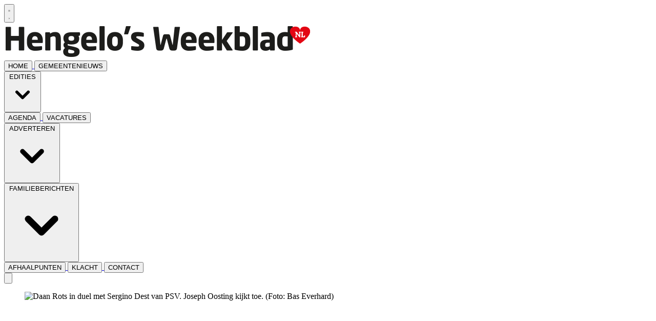

--- FILE ---
content_type: text/html; charset=utf-8
request_url: https://www.hengelosweekblad.nl/algemeen/algemeen/111079/fc-twente-ziet-concurrentie-naderen
body_size: 20408
content:
<!DOCTYPE html>
<html lang="nl">
<head>
    <meta charset="utf-8"/>
    <meta name="viewport" content="width=device-width, initial-scale=1.0"/>
    <title>FC Twente ziet concurrentie naderen </title>
<style type="text/css">


.card-root {
    padding: 10px  !important;   
    border-radius: 0.25rem;
    margin-bottom: 10px;
    background: #ffffff;
}

.card-title {
    font-size: 1.125rem !important;   
    line-height: 1.75rem !important;
    
    }


</style>    

    <style type="text/css">
        :root {
            --color-primary: 248, 75, 72;
            --color-secondary: 0, 0, 0;
            --color-premium: 0, 0, 0;
            --color-black: 0, 0, 0;
            --color-white: 255, 255, 255;
            --color-gray: 128, 128, 128;
        }
        @media (prefers-color-scheme: dark) {
            .dark\:bg-dark{background-color:#121212 }
        }
    </style>

<meta name="description" content="Met een 0-3 nederlaag tegen koploper PSV is er voor FC Twente een einde gekomen aan een serie van 24 thuiswedstrijden zonder nederlaag. De concurrentie voor een plek in de top vier, Go Ahead, Ajax, komt intussen dichterbij. Komende zondag wacht Twente de uitwedstrijd tegen Go Ahead."/>

    <link rel="icon" type="image/png" href="https://storage.pubble.nl/assets/favicons/www/hengelosweekblad/favicon-48x48.png?v=fmJE" sizes="48x48" />
    <link rel="icon" type="image/svg+xml" href="https://storage.pubble.nl/assets/favicons/www/hengelosweekblad/favicon.svg?v=fmJE" />
    <link rel="shortcut icon" href="https://storage.pubble.nl/assets/favicons/www/hengelosweekblad/favicon.ico?v=fmJE" />
    <link rel="apple-touch-icon" sizes="180x180" href="https://storage.pubble.nl/assets/favicons/www/hengelosweekblad/apple-touch-icon.png?v=fmJE" />
    <link rel="shortcut icon" href="https://storage.pubble.nl/assets/favicons/www/hengelosweekblad/favicon.ico?v=fmJE">
    <meta name="apple-mobile-web-app-capable" content="yes">


<script type="application/ld+json">
    {
  "@context": "https://schema.org",
  "@type": "WebSite",
  "name": "hengelosweekblad.nl",
  "url": "https://hengelosweekblad.nl/",
  "potentialAction": {
    "@type": "SearchAction",
    "target": {
      "@type": "EntryPoint",
      "urlTemplate": "https://hengelosweekblad.nl/search?q={search_term_string}"
    },
    "queryInput": "required name=search_term_string"
  }
}
</script>
    


<script type="text/javascript">
    var exports = {};
    var pubbleEnv = {
        pubbleContentApiKey: '8+BaVddJ8gBIljXbdWDW/w==',
        pubbleContentApiHash: 'aGFydGRhdGF8NDN8aGVuZ2Vsb3N3ZWVrYmxhZC5ubA==',
        domain: 'hengelosweekblad.nl',
        language: 'nl',
        commonDomain: '',
        userId: typeof ConsentGiven !== "function" || ConsentGiven('marketing') ? '0' : null,
        subscriptions: null,
        pushEnabled: false,
        regionPages: false,
        regionPagesAutoRedirect: false,
        isAuthenticated: false,
        hasPrivileges: false,
        region: '',
    };
    var lureArticle = {
        articleAccessLevel: 'Open',
        userAccessLevel: 'Visitor',
        articlesLeft: -1,
        articleId: 111079,
        hasAccess: true,
        articleHeadline: 'FC Twente ziet concurrentie naderen',
        articleType: 'InternetArticle',
        authorIds: [],
        articleContentType: 'Nieuws',
        articleIsLiveBlog: false
    }

    window.dataLayer = window.dataLayer || [];

    window.dataLayer.push({
        'articleId': 111079,
        'userId': typeof ConsentGiven !== "function" || ConsentGiven('marketing') ? '0' : 'n.a.',
        'pageType': 'article',
        'region': ''
    });
</script>
    

    
    <!-- RSS Feed Links -->
    <link rel="alternate" type="application/rss+xml" href="https://www.hengelosweekblad.nl/rss" title="hengelosweekblad.nl RSS Feed">






        <meta name="robots" content="max-image-preview:large">

    <link rel="canonical" href="https://www.hengelosweekblad.nl/algemeen/algemeen/111079/fc-twente-ziet-concurrentie-naderen"/>
    <meta property="article:published_time"
          content="2023-11-29T10:09:00+01:00"/>
    <meta property="og:title" content="FC Twente ziet concurrentie naderen"/>
    <meta property="og:url" content="https://www.hengelosweekblad.nl/algemeen/algemeen/111079/fc-twente-ziet-concurrentie-naderen"/>
    <meta name="syndication-source" content="https://www.hengelosweekblad.nl/algemeen/algemeen/111079/fc-twente-ziet-concurrentie-naderen"/>
    <meta name="original-source" content="https://www.hengelosweekblad.nl/algemeen/algemeen/111079/fc-twente-ziet-concurrentie-naderen"/>
    <meta property="og:type" content="article"/>

        <meta property="og:description" content="Met een 0-3 nederlaag tegen koploper PSV is er voor FC Twente een einde gekomen aan een serie van 24 thuiswedstrijden zonder nederlaag. De concurrentie voor een plek in de top vier, Go Ahead, Ajax, komt intussen dichterbij. Komende zondag wacht Twente de uitwedstrijd tegen Go Ahead.">

        <meta property="article:modified_time"
              content="2023-11-29T10:10:33+01:00"/>

        <meta name="twitter:image" content="https://images.pubble.cloud/worker/jpg/quick/1920/407954/d7b5a6f5/content/2023/11/ff2e506c-2e66-4efd-81c2-ca73ba8bb8ff"/>
        <meta property="og:image" content="https://images.pubble.cloud/worker/jpg/quick/1920/407954/d7b5a6f5/content/2023/11/ff2e506c-2e66-4efd-81c2-ca73ba8bb8ff"/>
        <meta property="og:image:type" content="image/jpeg"/>
        <meta property="og:image:width" content="2290"/>
        <meta property="og:image:height" content="1289"/>
        <meta name="twitter:card" content="summary_large_image"/>
        <script type="application/ld+json">
 {"@context":"https://schema.org","@type":"NewsArticle","mainEntityOfPage":{"@type":"WebPage","@id":"https://www.hengelosweekblad.nl/algemeen/algemeen/111079/fc-twente-ziet-concurrentie-naderen"},"headline":"FC Twente ziet concurrentie naderen","image":"https://images.pubble.cloud/worker/jpg/quick/1920/407954/d7b5a6f5/content/2023/11/ff2e506c-2e66-4efd-81c2-ca73ba8bb8ff","datePublished":"2023-11-29T10:09:00\u002B01:00","dateModified":"2023-11-29T10:10:33\u002B01:00","articleMainSection":"algemeen","articleSection":"Algemeen","author":[{"@type":"NewsMediaOrganization","name":"hengelosweekblad.nl"}],"publisher":{"name":"hengelosweekblad.nl","@type":"NewsMediaOrganization","logo":{"@type":"ImageObject","url":"https://storage.pubble.nl/assets/favicons/www/hengelosweekblad/apple-touch-icon.png?v=@fmJE"},"sameAs":["https://www.facebook.com/HengelosWeekblad"]},"keywords":"","description":"door Hans AssinkMet een 0-3 nederlaag tegen koploper PSV is er voor FC Twente een einde gekomen aan een serie van 24 thuiswedstrijden zonder nederlaag. De concurrentie voor een plek in de top vier, Go Ahead, Ajax, komt intussen dichterbij. Komende zondag wacht Twente de uitwedstrijd tegen Go Ahead.Enschede - In vier van de laatste vijf wedstrijden morste FC Twente punten..","isAccessibleForFree":"True","hasPart":{"@type":"WebPageElement","isAccessibleForFree":"True","cssSelector":".paywall"}}

        
        </script>


    <link rel="dns-prefetch" href="//storage.pubble.cloud">
    <link rel="dns-prefetch" href="//storage.pubble.nl">

    <link rel="stylesheet" href="//storage.pubble.cloud/assets/static/css/tailwind.styles.min.css?v=251026-1"/>

    <script defer src="https://storage.pubble.nl/assets/web/alpine-intersect-3-10-5.cdn.min.js"></script>
    <style>[x-cloak]{display: none !important;}    </style>



    
<!-- Global site tag (gtag.js) - Google Analytics -->
<script async src="https://www.googletagmanager.com/gtag/js?id=UA-91480307-3"></script>
<script>
window.dataLayer = window.dataLayer || [];
function gtag(){dataLayer.push(arguments);}
gtag('js', new Date());

gtag('config', 'UA-79922830-13');
</script>    
<script type="text/javascript" src="//mmcdn.nl/tags/DWFmedia/hengelosweekblad.js"></script><!-- Google tag (gtag.js) -->
<script async="" src="https://www.googletagmanager.com/gtag/js?id=G-45GXNK7Q57"></script>
<script>
  window.dataLayer = window.dataLayer || [];
  function gtag(){dataLayer.push(arguments);}
  gtag('js', new Date());

  gtag('config', 'G-45GXNK7Q57');
</script><script>
  (function() {
    // Controleer of de huidige URL 'bctitletext' bevat
    if (window.location.href.includes("bctitletext")) {
      // Maak het script-element aan
      var script = document.createElement('script');
      script.src = 'https://nookie.io/projects/branded_content/dist/bcLib.js';
      script.setAttribute('data-nookie-pubid', 'hengelosweekblad.nl');
      // Voeg het script toe aan de <head> van de pagina
      document.head.appendChild(script);
    }
  })();
</script></head>
<body class="">









    <div id="pageTopLeaderboard"></div>




<header class="sticky md:relative top-0 w-full z-20 bg-white-500 transition-all pt-0">
    <nav x-data="{ open: false }" class="bg-white  shadow md:shadow-none	md:bg-none">
        <div class="">
            <div class="max-w-7xl mx-auto px-0 md:px-6 lg:px-8">
                <div class="relative flex justify-between min-h-16">
                    <div class="absolute px-2 inset-y-0 left-0 flex items-center md:hidden">
                        <button type="button" class="inline-flex items-center justify-center p-2 rounded-md text-gray-400 hover:text-gray-500 hover:bg-gray-100 focus:outline-none focus:ring-2 focus:ring-inset focus:ring-indigo-500" aria-controls="mobile-menu" @click="open = !open; document.body.classList.toggle('overflow-hidden');" aria-expanded="false" x-bind:aria-expanded="open.toString()">
                            <svg x-state:on="Menu open" x-state:off="Menu closed" class="h-6 w-6 block css-hamburgermenu" :class="{ 'hidden': open, 'block': !(open) }" xmlns="http://www.w3.org/2000/svg" fill="none" viewBox="0 0 24 24" stroke="currentColor" aria-hidden="true">
                                <path stroke-linecap="round" class="css-hamburgermenu-p" stroke-linejoin="round" stroke-width="2" d="M4 6h16M4 12h16M4 18h16"></path>
                            </svg>
                            <svg x-state:on="Menu open" x-state:off="Menu closed" class="h-6 w-6 hidden css-hamburgermenu" :class="{ 'block': open, 'hidden': !(open) }" xmlns="http://www.w3.org/2000/svg" fill="none" viewBox="0 0 24 24" stroke="currentColor" aria-hidden="true">
                                <path stroke-linecap="round" class="css-hamburgermenu-p" stroke-linejoin="round" stroke-width="2" d="M6 18L18 6M6 6l12 12"></path>
                            </svg>
                        </button>
                    </div>
                    <div class="flex-1 flex items-center justify-center md:items-stretch md:justify-start">
                        <div class="flex-shrink-0 h-16 md:h-auto flex items-center">
                            <a href="/" class=" w-48 md:w-full">
                                <img  src="https://storage.pubble.nl/assets/logo/www/hengelosweekblad/logo.png?v=49EJ" class="w-full max-h-full mt-4 mb-4" alt="Logo hengelosweekblad.nl">
                            </a>
                        </div>
                    </div>
                </div>
            </div>

            <div class="bg-primary">

                <div class="max-w-7xl mx-auto px-0 md:px-6 lg:px-8">
                    <nav class="h-12 space-x-6 hidden md:flex relative items-center border-primary border-t-4"
                         :class="{ 'w-3/4 bg-white z-50 pt-2 space-y-1 h-screen fixed overflow-y-auto w-3/4': open, 'hidden relative h-12 space-x-6': !open }">

                        
		

		<a href="/">
			<button type="button"
			class="md:text-white  uppercase hover:text-gray-900 font-semibold text-sm  text-nav group inline-flex items-center  "
			:class="{ 'md:border-transparent md:border-b-0 border-b  hover:bg-gray-50 items-left hover:border-gray-300 pl-10 pr-4 py-2 md:border-l-4 text-base w-full': open,'items-center': !open }">
				<span>HOME</span>
			</button>
		</a>
		<a href="/archive?filterMunicipalPages=true">
			<button type="button"
			class="md:text-white  uppercase hover:text-gray-900 font-semibold text-sm  text-nav group inline-flex items-center  "
			:class="{ 'md:border-transparent md:border-b-0 border-b  hover:bg-gray-50 items-left hover:border-gray-300 pl-10 pr-4 py-2 md:border-l-4 text-base w-full': open,'items-center': !open }">
				<span>GEMEENTENIEUWS</span>
			</button>
		</a>
		<div class="relative sm:border-b-0 border-b" x-data="{ isOpen: false }">
			<button type="button" @click="isOpen = !isOpen"
			class="text-nav md:text-white  uppercase hover:text-gray-900 font-semibold text-sm  group inline-flex items-center "
			:class="{ 'md:border-transparent hover:bg-gray-50 items-left hover:border-gray-300 pl-10 pr-4 py-2 md:border-l-4 text-base w-full': open,'items-center': !open }"
			aria-expanded="false">
				<span>EDITIES</span>
				<svg class="md:text-white  uppercase hover:text-gray-900 font-semibold text-sm  ml-2 md:ml-0 h-5 w-5 "
			 :class="{ 'absolute left-0': open,'': !open }"
			 xmlns="http://www.w3.org/2000/svg" viewBox="0 0 20 20" fill="currentColor" aria-hidden="true">
					<path fill-rule="evenodd" d="M5.293 7.293a1 1 0 011.414 0L10 10.586l3.293-3.293a1 1 0 111.414 1.414l-4 4a1 1 0 01-1.414 0l-4-4a1 1 0 010-1.414z" clip-rule="evenodd" />
				</svg>
			</button>

			<div class="absolute z-10 -ml-4 mt-3 transform px-2 w-screen max-w-md md:px-0 lg:ml-0 opacity-0"
		 :class="{ 'opacity-100': isOpen, 'opacity-0': !isOpen, 'relative': open, '': !open }" x-cloak
		 x-show="isOpen"
		 @click.away="isOpen = false"
		 x-transition:enter="transition ease-out duration-200"
		 x-transition:enter-start="opacity-0 translate-y-1"
		 x-transition:enter-end="opacity-100 translate-y-0"
		 x-transition:leave="transition ease-in duration-150"
		 x-transition:leave-start="opacity-100 translate-y-0"
		 x-transition:leave-end="opacity-0 translate-y-1">

				<div class=""
			 :class="{ 'rounded-none': open, 'rounded-lg shadow-lg ring-1 ring-black ring-opacity-5 overflow-hidden': !open }">
					<div class="relative grid pl-10 ml-2 md:ml-0 gap-6 bg-white px-5 py-6 md:gap-5 md:p-8 pt-0 md:pt-6">
							<a href="https://www.almeloosweekblad.nl" class="menu-item__sub -m-3 p-3 flex items-start rounded-lg hover:bg-gray-50">
								<p class="text-base font-medium text-gray-900">
									Almelo
								</p>
							</a>
							<a href="https://www.hartvanborne.nl/" target="_blank" class="menu-item__sub -m-3 p-3 flex items-start rounded-lg hover:bg-gray-50">
								<p class="text-base font-medium text-gray-900">
									Borne
								</p>
							</a>
							<a href="https://www.huisaanhuisenschede.nl" target="_blank" class="menu-item__sub -m-3 p-3 flex items-start rounded-lg hover:bg-gray-50">
								<p class="text-base font-medium text-gray-900">
									Enschede
								</p>
							</a>
							<a href="https://www.hartvannijverdal.com" target="_blank" class="menu-item__sub -m-3 p-3 flex items-start rounded-lg hover:bg-gray-50">
								<p class="text-base font-medium text-gray-900">
									Hellendoorn-Nijverdal
								</p>
							</a>
							<a href="https://www.hengelosweekblad.nl" target="_blank" class="menu-item__sub -m-3 p-3 flex items-start rounded-lg hover:bg-gray-50">
								<p class="text-base font-medium text-gray-900">
									Hengelo
								</p>
							</a>
							<a href="https://www.hartvanlosser.nl/" target="_blank" class="menu-item__sub -m-3 p-3 flex items-start rounded-lg hover:bg-gray-50">
								<p class="text-base font-medium text-gray-900">
									Losser
								</p>
							</a>
							<a href="https://www.hartvannoordoosttwente.nl/" target="_blank" class="menu-item__sub -m-3 p-3 flex items-start rounded-lg hover:bg-gray-50">
								<p class="text-base font-medium text-gray-900">
									Noordoost-Twente
								</p>
							</a>
							<a href="https://www.hartvanoldenzaal.nl" target="_blank" class="menu-item__sub -m-3 p-3 flex items-start rounded-lg hover:bg-gray-50">
								<p class="text-base font-medium text-gray-900">
									Oldenzaal
								</p>
							</a>
							<a href="https://www.hartvanrijssen.nl" target="_blank" class="menu-item__sub -m-3 p-3 flex items-start rounded-lg hover:bg-gray-50">
								<p class="text-base font-medium text-gray-900">
									Rijssen-Holten
								</p>
							</a>
							<a href="https://www.hartvanwierden.nl/" target="_blank" class="menu-item__sub -m-3 p-3 flex items-start rounded-lg hover:bg-gray-50">
								<p class="text-base font-medium text-gray-900">
									Wierden
								</p>
							</a>
					</div>
				</div>
			</div>
		</div>
		<a href="/agenda">
			<button type="button"
			class="md:text-white  uppercase hover:text-gray-900 font-semibold text-sm  text-nav group inline-flex items-center  "
			:class="{ 'md:border-transparent md:border-b-0 border-b  hover:bg-gray-50 items-left hover:border-gray-300 pl-10 pr-4 py-2 md:border-l-4 text-base w-full': open,'items-center': !open }">
				<span>AGENDA</span>
			</button>
		</a>
		<a href="/joboffers">
			<button type="button"
			class="md:text-white  uppercase hover:text-gray-900 font-semibold text-sm  text-nav group inline-flex items-center  "
			:class="{ 'md:border-transparent md:border-b-0 border-b  hover:bg-gray-50 items-left hover:border-gray-300 pl-10 pr-4 py-2 md:border-l-4 text-base w-full': open,'items-center': !open }">
				<span>VACATURES</span>
			</button>
		</a>
		<div class="relative sm:border-b-0 border-b" x-data="{ isOpen: false }">
			<button type="button" @click="isOpen = !isOpen"
			class="text-nav md:text-white  uppercase hover:text-gray-900 font-semibold text-sm  group inline-flex items-center "
			:class="{ 'md:border-transparent hover:bg-gray-50 items-left hover:border-gray-300 pl-10 pr-4 py-2 md:border-l-4 text-base w-full': open,'items-center': !open }"
			aria-expanded="false">
				<span>ADVERTEREN</span>
				<svg class="md:text-white  uppercase hover:text-gray-900 font-semibold text-sm  ml-2 md:ml-0 h-5 w-5 "
			 :class="{ 'absolute left-0': open,'': !open }"
			 xmlns="http://www.w3.org/2000/svg" viewBox="0 0 20 20" fill="currentColor" aria-hidden="true">
					<path fill-rule="evenodd" d="M5.293 7.293a1 1 0 011.414 0L10 10.586l3.293-3.293a1 1 0 111.414 1.414l-4 4a1 1 0 01-1.414 0l-4-4a1 1 0 010-1.414z" clip-rule="evenodd" />
				</svg>
			</button>

			<div class="absolute z-10 -ml-4 mt-3 transform px-2 w-screen max-w-md md:px-0 lg:ml-0 opacity-0"
		 :class="{ 'opacity-100': isOpen, 'opacity-0': !isOpen, 'relative': open, '': !open }" x-cloak
		 x-show="isOpen"
		 @click.away="isOpen = false"
		 x-transition:enter="transition ease-out duration-200"
		 x-transition:enter-start="opacity-0 translate-y-1"
		 x-transition:enter-end="opacity-100 translate-y-0"
		 x-transition:leave="transition ease-in duration-150"
		 x-transition:leave-start="opacity-100 translate-y-0"
		 x-transition:leave-end="opacity-0 translate-y-1">

				<div class=""
			 :class="{ 'rounded-none': open, 'rounded-lg shadow-lg ring-1 ring-black ring-opacity-5 overflow-hidden': !open }">
					<div class="relative grid pl-10 ml-2 md:ml-0 gap-6 bg-white px-5 py-6 md:gap-5 md:p-8 pt-0 md:pt-6">
							<a href="/adverteren" class="menu-item__sub -m-3 p-3 flex items-start rounded-lg hover:bg-gray-50">
								<p class="text-base font-medium text-gray-900">
									Adverteren
								</p>
							</a>
							<a href="https://www.dwfmedia.nl/mediadocumentatie/" target="_blank" class="menu-item__sub -m-3 p-3 flex items-start rounded-lg hover:bg-gray-50">
								<p class="text-base font-medium text-gray-900">
									Mediadocumentatie
								</p>
							</a>
							<a href="/verspreidingsgebied" class="menu-item__sub -m-3 p-3 flex items-start rounded-lg hover:bg-gray-50">
								<p class="text-base font-medium text-gray-900">
									Verspreidingsgebied
								</p>
							</a>
							<a href="/aanleveren_advertenties" class="menu-item__sub -m-3 p-3 flex items-start rounded-lg hover:bg-gray-50">
								<p class="text-base font-medium text-gray-900">
									Aanleveren advertenties
								</p>
							</a>
					</div>
				</div>
			</div>
		</div>
		<div class="relative sm:border-b-0 border-b" x-data="{ isOpen: false }">
			<button type="button" @click="isOpen = !isOpen"
			class="text-nav md:text-white  uppercase hover:text-gray-900 font-semibold text-sm  group inline-flex items-center "
			:class="{ 'md:border-transparent hover:bg-gray-50 items-left hover:border-gray-300 pl-10 pr-4 py-2 md:border-l-4 text-base w-full': open,'items-center': !open }"
			aria-expanded="false">
				<span>FAMILIEBERICHTEN</span>
				<svg class="md:text-white  uppercase hover:text-gray-900 font-semibold text-sm  ml-2 md:ml-0 h-5 w-5 "
			 :class="{ 'absolute left-0': open,'': !open }"
			 xmlns="http://www.w3.org/2000/svg" viewBox="0 0 20 20" fill="currentColor" aria-hidden="true">
					<path fill-rule="evenodd" d="M5.293 7.293a1 1 0 011.414 0L10 10.586l3.293-3.293a1 1 0 111.414 1.414l-4 4a1 1 0 01-1.414 0l-4-4a1 1 0 010-1.414z" clip-rule="evenodd" />
				</svg>
			</button>

			<div class="absolute z-10 -ml-4 mt-3 transform px-2 w-screen max-w-md md:px-0 lg:ml-0 opacity-0"
		 :class="{ 'opacity-100': isOpen, 'opacity-0': !isOpen, 'relative': open, '': !open }" x-cloak
		 x-show="isOpen"
		 @click.away="isOpen = false"
		 x-transition:enter="transition ease-out duration-200"
		 x-transition:enter-start="opacity-0 translate-y-1"
		 x-transition:enter-end="opacity-100 translate-y-0"
		 x-transition:leave="transition ease-in duration-150"
		 x-transition:leave-start="opacity-100 translate-y-0"
		 x-transition:leave-end="opacity-0 translate-y-1">

				<div class=""
			 :class="{ 'rounded-none': open, 'rounded-lg shadow-lg ring-1 ring-black ring-opacity-5 overflow-hidden': !open }">
					<div class="relative grid pl-10 ml-2 md:ml-0 gap-6 bg-white px-5 py-6 md:gap-5 md:p-8 pt-0 md:pt-6">
							<a href="/familieberichten" class="menu-item__sub -m-3 p-3 flex items-start rounded-lg hover:bg-gray-50">
								<p class="text-base font-medium text-gray-900">
									Zoeken
								</p>
							</a>
							<a href="https://www.dwfmedia.nl/familieberichten/" target="_blank" class="menu-item__sub -m-3 p-3 flex items-start rounded-lg hover:bg-gray-50">
								<p class="text-base font-medium text-gray-900">
									Plaatsen
								</p>
							</a>
					</div>
				</div>
			</div>
		</div>
		<a href="/afhaalpunten">
			<button type="button"
			class="md:text-white  uppercase hover:text-gray-900 font-semibold text-sm  text-nav group inline-flex items-center  "
			:class="{ 'md:border-transparent md:border-b-0 border-b  hover:bg-gray-50 items-left hover:border-gray-300 pl-10 pr-4 py-2 md:border-l-4 text-base w-full': open,'items-center': !open }">
				<span>AFHAALPUNTEN</span>
			</button>
		</a>
		<a href="/klachten">
			<button type="button"
			class="md:text-white  uppercase hover:text-gray-900 font-semibold text-sm  text-nav group inline-flex items-center  "
			:class="{ 'md:border-transparent md:border-b-0 border-b  hover:bg-gray-50 items-left hover:border-gray-300 pl-10 pr-4 py-2 md:border-l-4 text-base w-full': open,'items-center': !open }">
				<span>KLACHT</span>
			</button>
		</a>
		<a href="/contact">
			<button type="button"
			class="md:text-white  uppercase hover:text-gray-900 font-semibold text-sm  text-nav group inline-flex items-center  "
			:class="{ 'md:border-transparent md:border-b-0 border-b  hover:bg-gray-50 items-left hover:border-gray-300 pl-10 pr-4 py-2 md:border-l-4 text-base w-full': open,'items-center': !open }">
				<span>CONTACT</span>
			</button>
		</a>


                        <div class="flex-grow"></div>


                        <div x-data="{ searchOpen: false }" class="">
                            <button @click="searchOpen = !searchOpen; setTimeout(function(){ document.getElementById('searchTerm').focus() }, 200);" class=" flex items-center focus:outline-none focus:border-transparent">
                                <svg x-cloak class="search-icon h-5 w-5 text-xl ml-4 text-gray-500" aria-hidden="true" focusable="false" data-prefix="fas" data-icon="search" c role="img" xmlns="http://www.w3.org/2000/svg" viewBox="0 0 512 512">
                                    <path fill="currentColor" d="M505 442.7L405.3 343c-4.5-4.5-10.6-7-17-7H372c27.6-35.3 44-79.7 44-128C416 93.1 322.9 0 208 0S0 93.1 0 208s93.1 208 208 208c48.3 0 92.7-16.4 128-44v16.3c0 6.4 2.5 12.5 7 17l99.7 99.7c9.4 9.4 24.6 9.4 33.9 0l28.3-28.3c9.4-9.4 9.4-24.6.1-34zM208 336c-70.7 0-128-57.2-128-128 0-70.7 57.2-128 128-128 70.7 0 128 57.2 128 128 0 70.7-57.2 128-128 128z"></path>
                                </svg>
                                <svg x-show="searchOpen" aria-hidden="true" focusable="false" data-prefix="far" data-icon="times-circle" class="search-icon h-5 w-5 text-xl ml-4 text-gray-500 svg-inline--fa fa-times-circle fa-w-16" role="img" xmlns="http://www.w3.org/2000/svg" viewBox="0 0 512 512">
                                    <path fill="currentColor" d="M256 8C119 8 8 119 8 256s111 248 248 248 248-111 248-248S393 8 256 8zm0 448c-110.5 0-200-89.5-200-200S145.5 56 256 56s200 89.5 200 200-89.5 200-200 200zm101.8-262.2L295.6 256l62.2 62.2c4.7 4.7 4.7 12.3 0 17l-22.6 22.6c-4.7 4.7-12.3 4.7-17 0L256 295.6l-62.2 62.2c-4.7 4.7-12.3 4.7-17 0l-22.6-22.6c-4.7-4.7-4.7-12.3 0-17l62.2-62.2-62.2-62.2c-4.7-4.7-4.7-12.3 0-17l22.6-22.6c4.7-4.7 12.3-4.7 17 0l62.2 62.2 62.2-62.2c4.7-4.7 12.3-4.7 17 0l22.6 22.6c4.7 4.7 4.7 12.3 0 17z"></path>
                                </svg>
                            </button>

                            <div x-cloak x-show="searchOpen" class="mt-2 py-5 w-full border border-grey-dark md:w-full right-0 absolute   z-10 bg-gray-50  md:rounded">
                                <span class="text-3xl block lg:text-2xl pl-5  font-medium text-black-600 leading-normal">Zoeken</span>
                                <div class="px-4">
    <form action="/zoek" method="get" class=" px-0 mb-1 py-3 rounded-md flex items-center">
        <input name="q" type="text" id="searchTerm" action="search" class="text-secondary pl-5 outline-none border-grey-dark w-full" 
               value=""
               placeholder="Vul je zoekwoord in..">
        <button class="flex items-center focus:outline-none focus:border-transparent" type="submit">
            <svg class="h-5 w-5 text-xl ml-4" aria-hidden="true" focusable="false" data-prefix="fas" data-icon="search" role="img" xmlns="http://www.w3.org/2000/svg" viewBox="0 0 512 512"><path fill="currentColor" d="M505 442.7L405.3 343c-4.5-4.5-10.6-7-17-7H372c27.6-35.3 44-79.7 44-128C416 93.1 322.9 0 208 0S0 93.1 0 208s93.1 208 208 208c48.3 0 92.7-16.4 128-44v16.3c0 6.4 2.5 12.5 7 17l99.7 99.7c9.4 9.4 24.6 9.4 33.9 0l28.3-28.3c9.4-9.4 9.4-24.6.1-34zM208 336c-70.7 0-128-57.2-128-128 0-70.7 57.2-128 128-128 70.7 0 128 57.2 128 128 0 70.7-57.2 128-128 128z"></path></svg>
        </button>
    </form>
                                </div>
                            </div>
                        </div>
                    </nav>
                </div>
            </div>
        </div>
    </nav>
</header>

<main role="main" class="pb-3 mt-0 pt-1 md:pt-0 md:mt-4">
    

    <div>
        <div class="max-w-7xl mx-auto px-2 sm:px-6 lg:px-8  builder__row ">
                <div class=" builder__column ">
                        <div class="    component__plugin">

<div class="flex justify-center" style="width: 100%">
<div id="hengelosweekblad.nl_mob_mobilerectangle_320x240_1"></div>
</div>
                        </div>
                        <div class="    component__plugin">

<div class="flex justify-center" style="width: 100%">
<div id="hengelosweekblad.nl_web_billboardskin_970x250_1"></div>
</div>
                        </div>
                </div>
        </div>
    </div>
    <div class="mt-5">
        <div class="max-w-7xl mx-auto px-2 sm:px-6 lg:px-8 grid grid-cols-12 gap-6 builder__row ">
                <div class="content-start col-span-full  lg:col-span-8 mt-4 mb-4 builder__column ">
                        <div class="    component__article">


<article class="-mx-2 md:m-4 md:mt-0 md:ml-0 mt-0 ">

            <figure class="w-full mb-4">
                <div class="img-parent relative" style="padding-bottom:56.25%"><picture><source srcset="https://images.pubble.cloud/worker/webp/default/420/407954/d7b5a6f5/content/2023/11/ff2e506c-2e66-4efd-81c2-ca73ba8bb8ff 420w,https://images.pubble.cloud/worker/webp/default/728/407954/d7b5a6f5/content/2023/11/ff2e506c-2e66-4efd-81c2-ca73ba8bb8ff 728w,https://images.pubble.cloud/worker/webp/default/1024/407954/d7b5a6f5/content/2023/11/ff2e506c-2e66-4efd-81c2-ca73ba8bb8ff 1024w,https://images.pubble.cloud/worker/webp/default/1440/407954/d7b5a6f5/content/2023/11/ff2e506c-2e66-4efd-81c2-ca73ba8bb8ff 1440w" type="image/webp"  sizes="(min-width: 1215px) 1023px, (min-width: 900px) 1023px, 599px"><img class="img-absolute w-full m-0-important" alt="Daan Rots in duel met Sergino Dest van PSV. Joseph Oosting kijkt toe. (Foto: Bas Everhard)" fetchpriority="high" src="https://storage.pubble.nl/d7b5a6f5/content/2023/11/ff2e506c-2e66-4efd-81c2-ca73ba8bb8ff_thumb1440.jpg" srcset="https://images.pubble.cloud/worker/jpg/default/420/407954/d7b5a6f5/content/2023/11/ff2e506c-2e66-4efd-81c2-ca73ba8bb8ff 420w,https://images.pubble.cloud/worker/jpg/default/728/407954/d7b5a6f5/content/2023/11/ff2e506c-2e66-4efd-81c2-ca73ba8bb8ff 728w,https://images.pubble.cloud/worker/jpg/default/1024/407954/d7b5a6f5/content/2023/11/ff2e506c-2e66-4efd-81c2-ca73ba8bb8ff 1024w,https://images.pubble.cloud/worker/jpg/default/1440/407954/d7b5a6f5/content/2023/11/ff2e506c-2e66-4efd-81c2-ca73ba8bb8ff 1440w"  sizes="(min-width: 1215px) 1023px, (min-width: 900px) 1023px, 599px"></picture></div>
                <figcaption class="text-sm mx-2 md:mx-0 mt-1">
                        <span class="mr-2 inline-block">
                            Daan Rots in duel met Sergino Dest van PSV. Joseph Oosting kijkt toe. (Foto: Bas Everhard)
                        </span>
                    <span class="text-gray-400 font-bold">Foto: BJ Everhard</span>
                </figcaption>
            </figure>

    <div class="articlediv max-w-none md:max-w-2xl px-2 md:px-0 md:mx-0 prose prose-sm md:prose" style="margin: 0 auto;">

        <h1 class="text-3xl font-bold article-headline"
            style="margin-bottom:10px;">FC Twente ziet concurrentie naderen</h1>

        <time class="font-light text-gray-400 text-base"
              datetime="2023-11-29T10:09:00.000">
            29 november 2023, 10:09
        </time>


        <span class="p-1 py-1">


                <a href="/search?c=11" class="bg-primary rounded ml-2 mb-8 p-1 text-xs"
                   style="text-decoration: none; color:#fff; font-weight:normal;">
                    Algemeen
                </a>


        </span>

        <div id="audio-placeholder"></div>

        <p class="font-bold article-intro">Met een 0-3 nederlaag tegen koploper PSV is er voor FC Twente een einde gekomen aan een serie van 24 thuiswedstrijden zonder nederlaag. De concurrentie voor een plek in de top vier, Go Ahead, Ajax, komt intussen dichterbij. Komende zondag wacht Twente de uitwedstrijd tegen Go Ahead.</p>


<p>door Hans Assink</p><p><span class="Plaatsnaam" cstyle="Plaatsnaam" style="">Enschede </span>- In vier van de laatste vijf wedstrijden morste FC Twente punten. Tegen PSV werden het er zelfs drie. Joseph Oosting moest het doen zonder Michel Vlap en Mitchell van Bergen. Links voorin stond nu Youri Regeer. De trainer had ook voor Younes Taha of Ricky van Wolfswinkel kunnen kiezen. Beide teams begonnen afwachtend. In de wedstrijd tegen Feyenoord zat Twente er direct bovenop, maar nu kreeg PSV rustig de gelegenheid de bal rond te tikken. Zonder gevaar te stichten overigens. <br>Dat veranderde na de domme rode kaart voor Mees Hilgers in de 25e minuut. Arbiter Allard Lindhout gaf eerst geel na de onbesuisde charge op Hirving Lozano, maar na ingrijpen van de VAR werd het rood. Oosting haalde clubtopscorer Sem Steijn eraf voor verdediger Alec van Hoorenbeeck. PSV sloeg pas in de extra tijd toe met een goal van Joey Veerman op aangeven van Johan Bakayoko. Balverlies van Daan Rots leidde de dodelijke counter in. In het begin van de tweede helft kopte Robin Pröpper ongelukkig de 0-2 in eigen doel en was de strijd gestreden. De 0-3 was van Bakayoko die door Lindhout werd gespaard voor een tweede gele kaart. “Het plan was om ons eigen spel te spelen. Wij hebben namelijk ook bepaalde ambities”, zei Oosting op de clubwebsite. “We hadden echter moeite om hoog druk te zetten. Dat had te maken met dat onze laatste linie niet snel genoeg aansloot. Daardoor vond PSV de vrije speler op het middenveld. We wilden vanuit het positiespel tot kansen komen, maar het lukte moeilijk om de vrije man te vinden. Dat was vooral in het begin van de wedstrijd het geval. Naarmate de wedstrijd vorderde, vond ik dat we wat grip kregen. Vervolgens valt dan die rode kaart. Dat is het breekpunt van de wedstrijd. Vlak na rust krijg je dan de 0-2 tegen en dan is het gewoon heel erg lastig.’’<span class="replaceRed overflowMarker"></span></p><p>Joseph Oosting kon zijn ploeg niks verwijten na het verlies tegen PSV. “We hebben in ieder geval niet opgegeven, ondanks dat we met tien man stonden.’’ Twente staat nu vierde met 27 punten uit 13 wedstrijden. Go Ahead (1-1 bij NEC) is vijfde met 22 punten uit 13 wedstrijden. Ajax (5-0 winst Vitesse) staat achtste met 15 punten uit 12 wedstrijden. PSV is koploper met 39 uit 13, gevolgd door Feyenoord (32 uit 13) en AZ (29 uit 12).<span class="replaceRed overflowMarker"></span></p><p>‘we hebben niet opgegeven’</p><p>‘het lukte moeilijk om de vrije man te vinden’</p>    </div>



<div class="mt-10 mb-10">
    <div class="grid-cols-3 p-5 pace-y-0  grid gap-1 lg:gap-3">
            <div class="w-full rounded cursor-pointer "
                 data-caption=""
                 data-credit="Foto: ROBERT HOETINK"
                 data-gallery="media-gallery"
                 onclick="article.openImagePopup('https://images.pubble.cloud/worker/jpg/quick/1440/407955/d7b5a6f5/content/2021/9/6045cf8b-9fb0-4e18-9c8e-59406e71d17d', this, 'https://images.pubble.cloud/worker/jpg/quick/1440/407955/d7b5a6f5/content/2021/9/6045cf8b-9fb0-4e18-9c8e-59406e71d17d');">
<div class="img-parent relative" style="padding-bottom:56.25%"><picture><source srcset="https://images.pubble.cloud/worker/webp/default/251/407955/d7b5a6f5/content/2021/9/6045cf8b-9fb0-4e18-9c8e-59406e71d17d 251w,https://images.pubble.cloud/worker/webp/default/420/407955/d7b5a6f5/content/2021/9/6045cf8b-9fb0-4e18-9c8e-59406e71d17d 420w,https://images.pubble.cloud/worker/webp/default/840/407955/d7b5a6f5/content/2021/9/6045cf8b-9fb0-4e18-9c8e-59406e71d17d 840w,https://images.pubble.cloud/worker/webp/default/1440/407955/d7b5a6f5/content/2021/9/6045cf8b-9fb0-4e18-9c8e-59406e71d17d 1440w" type="image/webp"  sizes="(min-width: 1215px) 639px, (min-width: 900px) 639px, 399px"><img class="img-absolute w-full" alt="Afbeelding" loading="lazy" src="https://storage.pubble.nl/d7b5a6f5/content/2021/9/6045cf8b-9fb0-4e18-9c8e-59406e71d17d_thumb1440.jpg" srcset="https://images.pubble.cloud/worker/jpg/default/251/407955/d7b5a6f5/content/2021/9/6045cf8b-9fb0-4e18-9c8e-59406e71d17d 251w,https://images.pubble.cloud/worker/jpg/default/420/407955/d7b5a6f5/content/2021/9/6045cf8b-9fb0-4e18-9c8e-59406e71d17d 420w,https://images.pubble.cloud/worker/jpg/default/840/407955/d7b5a6f5/content/2021/9/6045cf8b-9fb0-4e18-9c8e-59406e71d17d 840w,https://images.pubble.cloud/worker/jpg/default/1440/407955/d7b5a6f5/content/2021/9/6045cf8b-9fb0-4e18-9c8e-59406e71d17d 1440w"  sizes="(min-width: 1215px) 639px, (min-width: 900px) 639px, 399px"></picture></div>            </div>
    </div>
</div>
</article>
                        </div>
                        <div class="    component__plugin">

<div class="flex justify-center" style="width: 100%">
<div id="hengelosweekblad.nl_mob_interscroller_320x500_1"></div>
</div>
                        </div>
                        <div class="    component__article">


<div class="m-4 mt-0 ml-0 border-t border-gray-200 pt-4 mb-10 max-w-2xl overflow-x-auto not-prose article-share"
     style="margin: 0 auto;">

    <ul role="list" class="article-share__list flex items-center space-x-1 mt-4 mb-2">

        <li>
            <div class="article-share__button mx-2  rounded-full items-center justify-center flex p-2 "
                 style="background: #3b5998;">
                <button type="button"
                    onclick="window.open('https://www.facebook.com/sharer/sharer.php?u=https%3a%2f%2fwww.hengelosweekblad.nl%2falgemeen%2falgemeen%2f111079%2ffc-twente-ziet-concurrentie-naderen', 'facebook_share', 'height=320, width=640, toolbar=no, menubar=no, scrollbars=no, resizable=no, location=no, directories=no, status=no');"
                    class="flex cursor-pointer items-center justify-center w-6 h-6 text-white hover:text-gray-100"
                    title="Deel op Facebook"
                    aria-label="Delen op Facebook">
                    <svg class="w-5 h-5" aria-hidden="true" focusable="false" data-prefix="fab" data-icon="facebook-f"
                         role="img" xmlns="http://www.w3.org/2000/svg" viewBox="0 0 320 512">
                        <path fill="currentColor"
                              d="M279.14 288l14.22-92.66h-88.91v-60.13c0-25.35 12.42-50.06 52.24-50.06h40.42V6.26S260.43 0 225.36 0c-73.22 0-121.08 44.38-121.08 124.72v70.62H22.89V288h81.39v224h100.17V288z"></path>
                    </svg>
                </button>
            </div>
        </li>

        <li>
            <div class="article-share__button mx-2 rounded-full items-center justify-center flex p-2 "
                 style="background: #5cbe4a;">
                <a href-mobile="whatsapp://send?text=Gelezen op hengelosweekblad.nl https://www.hengelosweekblad.nl/algemeen/algemeen/111079/fc-twente-ziet-concurrentie-naderen" href="https://api.whatsapp.com/send?text=Gelezen op hengelosweekblad.nl https://www.hengelosweekblad.nl/algemeen/algemeen/111079/fc-twente-ziet-concurrentie-naderen" target="_blank"
                   data-text="Gelezen op hengelosweekblad.nl https://www.hengelosweekblad.nl/algemeen/algemeen/111079/fc-twente-ziet-concurrentie-naderen"
                   class="flex items-center justify-center w-6 h-6 text-white hover:text-gray-100"
                   title="Deel op WhatsApp"
                   aria-label="Delen via WhatsApp">
                    <svg class="w-5 h-5" aria-hidden="true" focusable="false" data-prefix="fab" data-icon="whatsapp"
                         role="img" xmlns="http://www.w3.org/2000/svg" viewBox="0 0 448 512">
                        <path fill="currentColor"
                              d="M380.9 97.1C339 55.1 283.2 32 223.9 32c-122.4 0-222 99.6-222 222 0 39.1 10.2 77.3 29.6 111L0 480l117.7-30.9c32.4 17.7 68.9 27 106.1 27h.1c122.3 0 224.1-99.6 224.1-222 0-59.3-25.2-115-67.1-157zm-157 341.6c-33.2 0-65.7-8.9-94-25.7l-6.7-4-69.8 18.3L72 359.2l-4.4-7c-18.5-29.4-28.2-63.3-28.2-98.2 0-101.7 82.8-184.5 184.6-184.5 49.3 0 95.6 19.2 130.4 54.1 34.8 34.9 56.2 81.2 56.1 130.5 0 101.8-84.9 184.6-186.6 184.6zm101.2-138.2c-5.5-2.8-32.8-16.2-37.9-18-5.1-1.9-8.8-2.8-12.5 2.8-3.7 5.6-14.3 18-17.6 21.8-3.2 3.7-6.5 4.2-12 1.4-32.6-16.3-54-29.1-75.5-66-5.7-9.8 5.7-9.1 16.3-30.3 1.8-3.7.9-6.9-.5-9.7-1.4-2.8-12.5-30.1-17.1-41.2-4.5-10.8-9.1-9.3-12.5-9.5-3.2-.2-6.9-.2-10.6-.2-3.7 0-9.7 1.4-14.8 6.9-5.1 5.6-19.4 19-19.4 46.3 0 27.3 19.9 53.7 22.6 57.4 2.8 3.7 39.1 59.7 94.8 83.8 35.2 15.2 49 16.5 66.6 13.9 10.7-1.6 32.8-13.4 37.4-26.4 4.6-13 4.6-24.1 3.2-26.4-1.3-2.5-5-3.9-10.5-6.6z"></path>
                    </svg>
                </a>
            </div>
        </li>
        <li>
            <div class="article-share__button mx-2 rounded-full items-center justify-center flex p-2 "
                 style="background: #0285ff;">
                <a href="https://bsky.app/intent/compose?text=FC&#x2B;Twente&#x2B;ziet&#x2B;concurrentie&#x2B;naderen&#x2B;https%3a%2f%2fwww.hengelosweekblad.nl%2falgemeen%2falgemeen%2f111079%2ffc-twente-ziet-concurrentie-naderen" target="_blank"
                   class="flex items-center justify-center w-6 h-6 text-white hover:text-gray-100"
                   title="Deel op Bluesky"
                   aria-label="Delen op Bluesky">
                    <svg class="w-5 h-5" aria-hidden="true" focusable="false" data-prefix="fab" data-icon="bluesky"
                         role="img" xmlns="http://www.w3.org/2000/svg" viewBox="0 0 512 512">
                        <path fill="currentColor"
                            d="M111.8 62.2C170.2 105.9 233 194.7 256 242.4c23-47.6 85.8-136.4 144.2-180.2c42.1-31.6 110.3-56 110.3 21.8c0 15.5-8.9 130.5-14.1 149.2C478.2 298 412 314.6 353.1 304.5c102.9 17.5 129.1 75.5 72.5 133.5c-107.4 110.2-154.3-27.6-166.3-62.9l0 0c-1.7-4.9-2.6-7.8-3.3-7.8s-1.6 3-3.3 7.8l0 0c-12 35.3-59 173.1-166.3 62.9c-56.5-58-30.4-116 72.5-133.5C100 314.6 33.8 298 15.7 233.1C10.4 214.4 1.5 99.4 1.5 83.9c0-77.8 68.2-53.4 110.3-21.8z"/>
                    </svg>
                </a>
            </div>
        </li>
        <li>
            <div class="article-share__button mx-2 rounded-full items-center justify-center flex p-2 "
                 style="background: #000;">
                <a href="https://www.threads.net/intent/post?text=FC&#x2B;Twente&#x2B;ziet&#x2B;concurrentie&#x2B;naderen&#x2B;https%3a%2f%2fwww.hengelosweekblad.nl%2falgemeen%2falgemeen%2f111079%2ffc-twente-ziet-concurrentie-naderen" target="_blank"
                   class="flex items-center justify-center w-6 h-6 text-white hover:text-gray-100"
                   title="Deel op Threads"
                   aria-label="Delen op Threads">
                    <svg class="w-5 h-5" aria-hidden="true" focusable="false" data-prefix="fab" data-icon="threads"
                         role="img" xmlns="http://www.w3.org/2000/svg" viewBox="0 0 512 512">
                        <path fill="currentColor"
                              d="M331.5 235.7c2.2 .9 4.2 1.9 6.3 2.8c29.2 14.1 50.6 35.2 61.8 61.4c15.7 36.5 17.2 95.8-30.3 143.2c-36.2 36.2-80.3 52.5-142.6 53h-.3c-70.2-.5-124.1-24.1-160.4-70.2c-32.3-41-48.9-98.1-49.5-169.6V256v-.2C17 184.3 33.6 127.2 65.9 86.2C102.2 40.1 156.2 16.5 226.4 16h.3c70.3 .5 124.9 24 162.3 69.9c18.4 22.7 32 50 40.6 81.7l-40.4 10.8c-7.1-25.8-17.8-47.8-32.2-65.4c-29.2-35.8-73-54.2-130.5-54.6c-57 .5-100.1 18.8-128.2 54.4C72.1 146.1 58.5 194.3 58 256c.5 61.7 14.1 109.9 40.3 143.3c28 35.6 71.2 53.9 128.2 54.4c51.4-.4 85.4-12.6 113.7-40.9c32.3-32.2 31.7-71.8 21.4-95.9c-6.1-14.2-17.1-26-31.9-34.9c-3.7 26.9-11.8 48.3-24.7 64.8c-17.1 21.8-41.4 33.6-72.7 35.3c-23.6 1.3-46.3-4.4-63.9-16c-20.8-13.8-33-34.8-34.3-59.3c-2.5-48.3 35.7-83 95.2-86.4c21.1-1.2 40.9-.3 59.2 2.8c-2.4-14.8-7.3-26.6-14.6-35.2c-10-11.7-25.6-17.7-46.2-17.8H227c-16.6 0-39 4.6-53.3 26.3l-34.4-23.6c19.2-29.1 50.3-45.1 87.8-45.1h.8c62.6 .4 99.9 39.5 103.7 107.7l-.2 .2zm-156 68.8c1.3 25.1 28.4 36.8 54.6 35.3c25.6-1.4 54.6-11.4 59.5-73.2c-13.2-2.9-27.8-4.4-43.4-4.4c-4.8 0-9.6 .1-14.4 .4c-42.9 2.4-57.2 23.2-56.2 41.8l-.1 .1z"/>
                    </svg>
                </a>
            </div>
        </li>
        <li>
            <div class="article-share__button mx-2 rounded-full items-center justify-center flex p-2 "
                 style="background: #007bb6;">
                <a href="http://www.linkedin.com/shareArticle?mini=false&amp;url=https://www.hengelosweekblad.nl/algemeen/algemeen/111079/fc-twente-ziet-concurrentie-naderen&amp;title=FC&#x2B;Twente&#x2B;ziet&#x2B;concurrentie&#x2B;naderen&amp;source=hengelosweekblad.nl" target="_blank"
                   class="flex items-center justify-center w-6 h-6 text-white hover:text-gray-100"
                   title="Deel op linkedin"
                   aria-label="Delen op LinkedIn">
                    <svg class="w-5 h-5" aria-hidden="true" focusable="false" data-prefix="fab" data-icon="linkedin-in"
                         role="img" xmlns="http://www.w3.org/2000/svg" viewBox="0 0 448 512">
                        <path fill="currentColor"
                              d="M100.28 448H7.4V148.9h92.88zM53.79 108.1C24.09 108.1 0 83.5 0 53.8a53.79 53.79 0 0 1 107.58 0c0 29.7-24.1 54.3-53.79 54.3zM447.9 448h-92.68V302.4c0-34.7-.7-79.2-48.29-79.2-48.29 0-55.69 37.7-55.69 76.7V448h-92.78V148.9h89.08v40.8h1.3c12.4-23.5 42.69-48.3 87.88-48.3 94 0 111.28 61.9 111.28 142.3V448z"></path>
                    </svg>
                </a>
            </div>
        </li>
        <li>
            <div class="article-share__button mx-2 rounded-full items-center justify-center flex p-2 "
                 style="background: #666666;">
                <a href="mailto:?subject=FC&#x2B;Twente&#x2B;ziet&#x2B;concurrentie&#x2B;naderen&body=Gelezen op hengelosweekblad.nl https%3a%2f%2fwww.hengelosweekblad.nl%2falgemeen%2falgemeen%2f111079%2ffc-twente-ziet-concurrentie-naderen"
                   class="flex items-center justify-center w-6 h-6 text-white hover:text-gray-100"
                   title="Mail dit artikel naar een vriend(in)"
                   aria-label="Artikel per e-mail delen">
                    <svg class="w-5 h-5" aria-hidden="true" focusable="false" data-prefix="fas" data-icon="envelope"
                         role="img" xmlns="http://www.w3.org/2000/svg" viewBox="0 0 512 512">
                        <path fill="currentColor"
                              d="M502.3 190.8c3.9-3.1 9.7-.2 9.7 4.7V400c0 26.5-21.5 48-48 48H48c-26.5 0-48-21.5-48-48V195.6c0-5 5.7-7.8 9.7-4.7 22.4 17.4 52.1 39.5 154.1 113.6 21.1 15.4 56.7 47.8 92.2 47.6 35.7.3 72-32.8 92.3-47.6 102-74.1 131.6-96.3 154-113.7zM256 320c23.2.4 56.6-29.2 73.4-41.4 132.7-96.3 142.8-104.7 173.4-128.7 5.8-4.5 9.2-11.5 9.2-18.9v-19c0-26.5-21.5-48-48-48H48C21.5 64 0 85.5 0 112v19c0 7.4 3.4 14.3 9.2 18.9 30.6 23.9 40.7 32.4 173.4 128.7 16.8 12.2 50.2 41.8 73.4 41.4z"></path>
                    </svg>
                </a>
            </div>
        </li>


        <li x-data="{ open: false }">
            <div class="mr-4   rounded-full items-center justify-center flex p-2 pl-0 bg-none">
                <button @click="open = !open;" class="flex items-center justify-center w-6 h-6 text-black"
                        title="Deel link"
                        aria-label="Link kopiëren">
                    <svg xmlns="http://www.w3.org/2000/svg" fill="none" viewBox="0 0 24 24" stroke-width="1.5"
                         stroke="currentColor" class="w-5 h-5">
                        <path stroke-linecap="round" stroke-linejoin="round"
                              d="M13.19 8.688a4.5 4.5 0 011.242 7.244l-4.5 4.5a4.5 4.5 0 01-6.364-6.364l1.757-1.757m13.35-.622l1.757-1.757a4.5 4.5 0 00-6.364-6.364l-4.5 4.5a4.5 4.5 0 001.242 7.244"/>
                    </svg>
                </button>
            </div>

            <div x-cloak
                 class="absolute bg-white border z-20 -ml-4 mt-3 transform px-2 w-screen max-w-xs md:px-0 lg:ml-0 opacity-100"
                 x-show="open"
                 style="margin-left: -290px;"
                 @click.away="open = false"
                 x-transition:enter="transition ease-out duration-200"
                 x-transition:enter-start="opacity-0 translate-y-1"
                 x-transition:enter-end="opacity-100 translate-y-0"
                 x-transition:leave="transition ease-in duration-150"
                 x-transition:leave-start="opacity-100 translate-y-0" x-transition:leave-end="opacity-0 translate-y-1">

                <div class="rounded-lg shadow-lg ring-1 ring-black ring-opacity-5 overflow-hidden"
                     :class="{ 'rounded-none': open, 'rounded-lg shadow-lg ring-1 ring-black ring-opacity-5 overflow-hidden': !open }">
                    <div class="relative px-4 py-5">
                        <script type="text/javascript">
                            window.sharelink = function () {
                                return {
                                    tooltip: false,
                                    gifted: false,
                                    get: async function () {
                                        var linkInUrl = window.location.href;
                                        this.tooltip = true;
                                        navigator.clipboard.writeText(linkInUrl);
                                        document.getElementById('share-article-link').value = linkInUrl;
                                        document.getElementById('share-article-link').style.display = 'block';
                                    },
                                    copyInput: function () {
                                        var copyText = document.getElementById("share-article-link");
                                        copyText.select();
                                        copyText.setSelectionRange(0, 99999);
                                        navigator.clipboard.writeText(copyText.value);
                                        this.tooltip = true;
                                    }
                                };
                            }
                        </script>

                        <div x-data="sharelink()">

                            <div x-on:mouseleave="tooltip = false"
                                 @click="get();"
                                 class="mr-4 rounded-full items-center justify-center flex p-2 bg-secondary w-48 max-w-full">
                                <button class="flex items-center justify-center h-6 text-white hover:text-gray-100"
                                        title="Deel dit artikel"
                                        aria-label="Artikel link kopiëren">
                                    <svg class="w-5 h-5" xmlns="http://www.w3.org/2000/svg" viewBox="0 0 640 512">
                                        <path fill="currentColor"
                                              d="M172.5 131.1C228.1 75.51 320.5 75.51 376.1 131.1C426.1 181.1 433.5 260.8 392.4 318.3L391.3 319.9C381 334.2 361 337.6 346.7 327.3C332.3 317 328.9 297 339.2 282.7L340.3 281.1C363.2 249 359.6 205.1 331.7 177.2C300.3 145.8 249.2 145.8 217.7 177.2L105.5 289.5C73.99 320.1 73.99 372 105.5 403.5C133.3 431.4 177.3 435 209.3 412.1L210.9 410.1C225.3 400.7 245.3 404 255.5 418.4C265.8 432.8 262.5 452.8 248.1 463.1L246.5 464.2C188.1 505.3 110.2 498.7 60.21 448.8C3.741 392.3 3.741 300.7 60.21 244.3L172.5 131.1zM467.5 380C411 436.5 319.5 436.5 263 380C213 330 206.5 251.2 247.6 193.7L248.7 192.1C258.1 177.8 278.1 174.4 293.3 184.7C307.7 194.1 311.1 214.1 300.8 229.3L299.7 230.9C276.8 262.1 280.4 306.9 308.3 334.8C339.7 366.2 390.8 366.2 422.3 334.8L534.5 222.5C566 191 566 139.1 534.5 108.5C506.7 80.63 462.7 76.99 430.7 99.9L429.1 101C414.7 111.3 394.7 107.1 384.5 93.58C374.2 79.2 377.5 59.21 391.9 48.94L393.5 47.82C451 6.731 529.8 13.25 579.8 63.24C636.3 119.7 636.3 211.3 579.8 267.7L467.5 380z"/>
                                    </svg>
                                    <div class="ml-2">
                                        Link ophalen
                                    </div>
                                    <div x-show="tooltip"
                                         class="text-sm text-white absolute bg-gray-500 rounded-lg p-2 transform -translate-y-12">
                                        Gekopieerd
                                    </div>
                                </button>
                            </div>

                            <div class="mt-2 mb-2">
                                <input type="text" id="share-article-link"
                                       x-on:mouseleave="tooltip = false"
                                       @click="copyInput();"
                                       class="text-sm bg-none rounded w-full border-gray-300 text-gray-500 hidden"/>
                            </div>
                        </div>
                    </div>
                </div>
            </div>
        </li>


    </ul>
</div>
                        </div>
                        <div class="    component__plugin">

<div class="flex justify-center" style="width: 100%">
<div id="hengelosweekblad.nl_mob_mobilerectangle_320x240_2"></div>
</div>
                        </div>
                        <div class="    component__article-row">

<div>


        <a href="/algemeen/algemeen/132991/korte-dagen-en-mislukte-voornemens-wat-is-blue-monday-nou-eig"  class="border-b block relative flex flex-wrap m-2 ml-0">

                <div class="w-4/12 p-2 pl-0">

                    <div class="img-parent relative" style="padding-bottom:56.25%"><picture><source srcset="https://images.pubble.cloud/worker/webp/default/251/589338/d7b5a6f5/content/2026/1/d9557fc5-cd9a-43a0-9b2c-2b959e2f6eb8 251w,https://images.pubble.cloud/worker/webp/default/420/589338/d7b5a6f5/content/2026/1/d9557fc5-cd9a-43a0-9b2c-2b959e2f6eb8 420w,https://images.pubble.cloud/worker/webp/default/728/589338/d7b5a6f5/content/2026/1/d9557fc5-cd9a-43a0-9b2c-2b959e2f6eb8 728w" type="image/webp"  sizes="(min-width: 1215px) 243px, 149px"><img class="img-absolute w-full" alt="Het idee van Blue Monday werd in 2005 ge&iuml;ntroduceerd door de Britse psycholoog Cliff Arnall." loading="lazy" src="https://storage.pubble.nl/d7b5a6f5/content/2026/1/d9557fc5-cd9a-43a0-9b2c-2b959e2f6eb8_thumb728.jpg" srcset="https://images.pubble.cloud/worker/jpg/default/251/589338/d7b5a6f5/content/2026/1/d9557fc5-cd9a-43a0-9b2c-2b959e2f6eb8 251w,https://images.pubble.cloud/worker/jpg/default/420/589338/d7b5a6f5/content/2026/1/d9557fc5-cd9a-43a0-9b2c-2b959e2f6eb8 420w,https://images.pubble.cloud/worker/jpg/default/728/589338/d7b5a6f5/content/2026/1/d9557fc5-cd9a-43a0-9b2c-2b959e2f6eb8 728w"  sizes="(min-width: 1215px) 243px, 149px"></picture></div>
                </div>




            <div class="p-2 w-8/12">

                <span class="font-bold  pb-1 block">
                    Korte dagen en mislukte voornemens: wat is Blue Monday nou eigenlijk?
                </span>


                    <span class="font-light text-gray-400 text-sm">
                        19 uur geleden
                    </span>



                    <p class="font-normal py-3 hidden md:block">
                        REGIO - De periode na de feestdagen wordt gekenmerkt door korte, donkere dagen en het vooruitzicht op de zomer die nog ver weg is. Dat betekent dat het weer tijd is voor de meest..
                    </p>
            </div>
        </a>
        <a href="/onderwijs/onderwijs/133077/zestien-roc-locaties-in-twente-open-tijdens-open-dag"  class="border-b block relative flex flex-wrap m-2 ml-0">

                <div class="w-4/12 p-2 pl-0">

                    <div class="img-parent relative" style="padding-bottom:56.25%"><picture><source srcset="https://images.pubble.cloud/worker/webp/default/251/589745/d7b5a6f5/content/2026/1/303670f8-abfc-45c0-b3b9-9579a5c21991 251w,https://images.pubble.cloud/worker/webp/default/420/589745/d7b5a6f5/content/2026/1/303670f8-abfc-45c0-b3b9-9579a5c21991 420w,https://images.pubble.cloud/worker/webp/default/728/589745/d7b5a6f5/content/2026/1/303670f8-abfc-45c0-b3b9-9579a5c21991 728w" type="image/webp"  sizes="(min-width: 1215px) 243px, 149px"><img class="img-absolute w-full" alt="Afbeelding" loading="lazy" src="https://storage.pubble.nl/d7b5a6f5/content/2026/1/303670f8-abfc-45c0-b3b9-9579a5c21991_thumb728.jpg" srcset="https://images.pubble.cloud/worker/jpg/default/251/589745/d7b5a6f5/content/2026/1/303670f8-abfc-45c0-b3b9-9579a5c21991 251w,https://images.pubble.cloud/worker/jpg/default/420/589745/d7b5a6f5/content/2026/1/303670f8-abfc-45c0-b3b9-9579a5c21991 420w,https://images.pubble.cloud/worker/jpg/default/728/589745/d7b5a6f5/content/2026/1/303670f8-abfc-45c0-b3b9-9579a5c21991 728w"  sizes="(min-width: 1215px) 243px, 149px"></picture></div>
                </div>




            <div class="p-2 w-8/12">

                <span class="font-bold  pb-1 block">
                    Zestien ROC-locaties in Twente open tijdens open dag
                </span>


                    <span class="font-light text-gray-400 text-sm">
                        16 jan, 09:42
                    </span>



                    <p class="font-normal py-3 hidden md:block">
                        REGIO - ROC van Twente opent op vrijdag 23 januari de deuren voor de tweede open dag van dit studiejaar. 16 locaties in Twente zijn tussen 16.00 en 20.
                    </p>
            </div>
        </a>
        <a href="/onderwijs/onderwijs/133131/scholen-bundelen-krachten-tegen-oplopend-lerarentekort"  class="border-b block relative flex flex-wrap m-2 ml-0">

                <div class="w-4/12 p-2 pl-0">

                    <div class="img-parent relative" style="padding-bottom:56.25%"><picture><source srcset="https://images.pubble.cloud/worker/webp/default/251/590006/d7b5a6f5/content/2026/1/907ea3a7-4fd6-4254-9d83-9a7574be26ee 251w,https://images.pubble.cloud/worker/webp/default/420/590006/d7b5a6f5/content/2026/1/907ea3a7-4fd6-4254-9d83-9a7574be26ee 420w,https://images.pubble.cloud/worker/webp/default/728/590006/d7b5a6f5/content/2026/1/907ea3a7-4fd6-4254-9d83-9a7574be26ee 728w" type="image/webp"  sizes="(min-width: 1215px) 243px, 149px"><img class="img-absolute w-full" alt="VOTA organiseert een onderwijsfestival om bezoekers te informeren over de mogelijkheden in het onderwijs." loading="lazy" src="https://storage.pubble.nl/d7b5a6f5/content/2026/1/907ea3a7-4fd6-4254-9d83-9a7574be26ee_thumb728.jpg" srcset="https://images.pubble.cloud/worker/jpg/default/251/590006/d7b5a6f5/content/2026/1/907ea3a7-4fd6-4254-9d83-9a7574be26ee 251w,https://images.pubble.cloud/worker/jpg/default/420/590006/d7b5a6f5/content/2026/1/907ea3a7-4fd6-4254-9d83-9a7574be26ee 420w,https://images.pubble.cloud/worker/jpg/default/728/590006/d7b5a6f5/content/2026/1/907ea3a7-4fd6-4254-9d83-9a7574be26ee 728w"  sizes="(min-width: 1215px) 243px, 149px"></picture></div>
                </div>




            <div class="p-2 w-8/12">

                <span class="font-bold  pb-1 block">
                    Scholen bundelen krachten tegen oplopend lerarentekort
                </span>


                    <span class="font-light text-gray-400 text-sm">
                        15 jan, 19:22
                    </span>



                    <p class="font-normal py-3 hidden md:block">
                        REGIO - Tien besturen in het voortgezet onderwijs slaan samen met mbo-, hbo- en universiteiten in Twente, de Achterhoek en Oost-Salland de handen ineen om het lerarentekort aan..
                    </p>
            </div>
        </a>
        <a href="/cultuur/cultuur/132981/wie-wil-met-mijn-broertje-ruilen-"  class="border-b block relative flex flex-wrap m-2 ml-0">

                <div class="w-4/12 p-2 pl-0">

                    <div class="img-parent relative" style="padding-bottom:56.25%"><picture><source srcset="https://images.pubble.cloud/worker/webp/default/251/589250/d7b5a6f5/content/2026/1/e2969814-8a70-4093-9912-6ab7bcf981c3 251w,https://images.pubble.cloud/worker/webp/default/420/589250/d7b5a6f5/content/2026/1/e2969814-8a70-4093-9912-6ab7bcf981c3 420w,https://images.pubble.cloud/worker/webp/default/728/589250/d7b5a6f5/content/2026/1/e2969814-8a70-4093-9912-6ab7bcf981c3 728w" type="image/webp"  sizes="(min-width: 1215px) 243px, 149px"><img class="img-absolute w-full" alt="Afbeelding" loading="lazy" src="https://storage.pubble.nl/d7b5a6f5/content/2026/1/e2969814-8a70-4093-9912-6ab7bcf981c3_thumb728.jpg" srcset="https://images.pubble.cloud/worker/jpg/default/251/589250/d7b5a6f5/content/2026/1/e2969814-8a70-4093-9912-6ab7bcf981c3 251w,https://images.pubble.cloud/worker/jpg/default/420/589250/d7b5a6f5/content/2026/1/e2969814-8a70-4093-9912-6ab7bcf981c3 420w,https://images.pubble.cloud/worker/jpg/default/728/589250/d7b5a6f5/content/2026/1/e2969814-8a70-4093-9912-6ab7bcf981c3 728w"  sizes="(min-width: 1215px) 243px, 149px"></picture></div>
                </div>




            <div class="p-2 w-8/12">

                <span class="font-bold  pb-1 block">
                    De Sibling Show: een muzikale kijk op broers en zussen
                </span>


                    <span class="font-light text-gray-400 text-sm">
                        15 jan, 13:19
                    </span>



                    <p class="font-normal py-3 hidden md:block">
                        HENGELO - 'De Sibling Show' (6+) van Theater Sonnevanck gaat op zaterdag 14 februari in première in Schouwburg Hengelo. Deze nieuwe muziektheatervoorstelling combineert jazzy muz..
                    </p>
            </div>
        </a>
        <a href="/zakelijk/zakelijk/133014/early-bird-waarom-we-in-de-winter-al-aan-de-zomer-denken"  class="border-b block relative flex flex-wrap m-2 ml-0">

                <div class="w-4/12 p-2 pl-0">

                    <div class="img-parent relative" style="padding-bottom:56.25%"><picture><source srcset="https://images.pubble.cloud/worker/webp/default/251/589479/d7b5a6f5/content/2025/12/e180cca5-06f2-4b1c-8b8b-2a647ca3082b 251w,https://images.pubble.cloud/worker/webp/default/420/589479/d7b5a6f5/content/2025/12/e180cca5-06f2-4b1c-8b8b-2a647ca3082b 420w,https://images.pubble.cloud/worker/webp/default/728/589479/d7b5a6f5/content/2025/12/e180cca5-06f2-4b1c-8b8b-2a647ca3082b 728w" type="image/webp"  sizes="(min-width: 1215px) 243px, 149px"><img class="img-absolute w-full" alt="Afbeelding" loading="lazy" src="https://storage.pubble.nl/d7b5a6f5/content/2025/12/e180cca5-06f2-4b1c-8b8b-2a647ca3082b_thumb728.jpg" srcset="https://images.pubble.cloud/worker/jpg/default/251/589479/d7b5a6f5/content/2025/12/e180cca5-06f2-4b1c-8b8b-2a647ca3082b 251w,https://images.pubble.cloud/worker/jpg/default/420/589479/d7b5a6f5/content/2025/12/e180cca5-06f2-4b1c-8b8b-2a647ca3082b 420w,https://images.pubble.cloud/worker/jpg/default/728/589479/d7b5a6f5/content/2025/12/e180cca5-06f2-4b1c-8b8b-2a647ca3082b 728w"  sizes="(min-width: 1215px) 243px, 149px"></picture></div>
                </div>




            <div class="p-2 w-8/12">

                <span class="font-bold  pb-1 block">
                    EARLY BIRD: waarom we in de winter al aan de zomer denken
                </span>


                    <span class="font-light text-gray-400 text-sm">
                        15 jan, 09:53
                    </span>



                    <p class="font-normal py-3 hidden md:block">
                        Elke winter merk ik het opnieuw: juist wanneer de dagen het kortst zijn, denken we het meest aan de zomer. Misschien komt het door de kou, misschien door de behoefte aan iets om..
                    </p>
            </div>
        </a>
        <a href="/cultuur/cultuur/133084/metropool-bereikt-210-000-bezoekers-en-onderzoekt-uitbreiding"  class="border-b block relative flex flex-wrap m-2 ml-0">

                <div class="w-4/12 p-2 pl-0">

                    <div class="img-parent relative" style="padding-bottom:56.25%"><picture><source srcset="https://images.pubble.cloud/worker/webp/default/251/589759/d7b5a6f5/content/2026/1/5283e3b6-89d0-4f04-8f71-df1dd9b3dc17 251w,https://images.pubble.cloud/worker/webp/default/420/589759/d7b5a6f5/content/2026/1/5283e3b6-89d0-4f04-8f71-df1dd9b3dc17 420w,https://images.pubble.cloud/worker/webp/default/728/589759/d7b5a6f5/content/2026/1/5283e3b6-89d0-4f04-8f71-df1dd9b3dc17 728w" type="image/webp"  sizes="(min-width: 1215px) 243px, 149px"><img class="img-absolute w-full" alt="Afbeelding" loading="lazy" src="https://storage.pubble.nl/d7b5a6f5/content/2026/1/5283e3b6-89d0-4f04-8f71-df1dd9b3dc17_thumb728.jpg" srcset="https://images.pubble.cloud/worker/jpg/default/251/589759/d7b5a6f5/content/2026/1/5283e3b6-89d0-4f04-8f71-df1dd9b3dc17 251w,https://images.pubble.cloud/worker/jpg/default/420/589759/d7b5a6f5/content/2026/1/5283e3b6-89d0-4f04-8f71-df1dd9b3dc17 420w,https://images.pubble.cloud/worker/jpg/default/728/589759/d7b5a6f5/content/2026/1/5283e3b6-89d0-4f04-8f71-df1dd9b3dc17 728w"  sizes="(min-width: 1215px) 243px, 149px"></picture></div>
                </div>




            <div class="p-2 w-8/12">

                <span class="font-bold  pb-1 block">
                    Metropool bereikt 210.000 bezoekers en onderzoekt uitbreiding met grotere zaal
                </span>


                    <span class="font-light text-gray-400 text-sm">
                        14 jan, 13:47
                    </span>



                    <p class="font-normal py-3 hidden md:block">
                        HENGELO - Metropool Poppodia van Twente heeft 2025 afgesloten met een bezoekersaantal van 210.000. Daarmee zet het podium de stijgende lijn van de afgelopen jaren voort.
                    </p>
            </div>
        </a>
        <a href="/onderwijs/onderwijs/133013/cursus-tarot-en-spiritualiteit-met-trees-molthof-vanaf-27-januari"  class="border-b block relative flex flex-wrap m-2 ml-0">

                <div class="w-4/12 p-2 pl-0">

                    <div class="img-parent relative" style="padding-bottom:56.25%"><picture><source srcset="https://images.pubble.cloud/worker/webp/default/251/589478/d7b5a6f5/content/2026/1/89d707c2-8682-40df-87c7-51ee8b5f5e2c 251w,https://images.pubble.cloud/worker/webp/default/420/589478/d7b5a6f5/content/2026/1/89d707c2-8682-40df-87c7-51ee8b5f5e2c 420w,https://images.pubble.cloud/worker/webp/default/728/589478/d7b5a6f5/content/2026/1/89d707c2-8682-40df-87c7-51ee8b5f5e2c 728w" type="image/webp"  sizes="(min-width: 1215px) 243px, 149px"><img class="img-absolute w-full" alt="Trees Molthof." loading="lazy" src="https://storage.pubble.nl/d7b5a6f5/content/2026/1/89d707c2-8682-40df-87c7-51ee8b5f5e2c_thumb728.jpg" srcset="https://images.pubble.cloud/worker/jpg/default/251/589478/d7b5a6f5/content/2026/1/89d707c2-8682-40df-87c7-51ee8b5f5e2c 251w,https://images.pubble.cloud/worker/jpg/default/420/589478/d7b5a6f5/content/2026/1/89d707c2-8682-40df-87c7-51ee8b5f5e2c 420w,https://images.pubble.cloud/worker/jpg/default/728/589478/d7b5a6f5/content/2026/1/89d707c2-8682-40df-87c7-51ee8b5f5e2c 728w"  sizes="(min-width: 1215px) 243px, 149px"></picture></div>
                </div>




            <div class="p-2 w-8/12">

                <span class="font-bold  pb-1 block">
                    Cursus ‘Tarot en spiritualiteit’ met Trees Molthof vanaf 27 januari
                </span>


                    <span class="font-light text-gray-400 text-sm">
                        14 jan, 11:49
                    </span>



                    <p class="font-normal py-3 hidden md:block">
                        Ik ben Trees Molthof en geef vanaf 27 januari a.s. de cursus 'Tarot en spiritualiteit' bij de Volksuniversiteit in Hengelo.
                    </p>
            </div>
        </a>
        <a href="/nieuws/nieuws/133068/bioscoop-hengelo-sluit-per-1-maart-definitief-haar-deuren"  class="border-b block relative flex flex-wrap m-2 ml-0">

                <div class="w-4/12 p-2 pl-0">

                    <div class="img-parent relative" style="padding-bottom:56.25%"><picture><source srcset="https://images.pubble.cloud/worker/webp/default/251/589736/d7b5a6f5/content/2019/1/682b75e6-28ba-41ff-a7ee-6a0c5a905110 251w,https://images.pubble.cloud/worker/webp/default/420/589736/d7b5a6f5/content/2019/1/682b75e6-28ba-41ff-a7ee-6a0c5a905110 420w,https://images.pubble.cloud/worker/webp/default/728/589736/d7b5a6f5/content/2019/1/682b75e6-28ba-41ff-a7ee-6a0c5a905110 728w" type="image/webp"  sizes="(min-width: 1215px) 243px, 149px"><img class="img-absolute w-full" alt="Afbeelding" loading="lazy" src="https://storage.pubble.nl/d7b5a6f5/content/2019/1/682b75e6-28ba-41ff-a7ee-6a0c5a905110_thumb728.jpg" srcset="https://images.pubble.cloud/worker/jpg/default/251/589736/d7b5a6f5/content/2019/1/682b75e6-28ba-41ff-a7ee-6a0c5a905110 251w,https://images.pubble.cloud/worker/jpg/default/420/589736/d7b5a6f5/content/2019/1/682b75e6-28ba-41ff-a7ee-6a0c5a905110 420w,https://images.pubble.cloud/worker/jpg/default/728/589736/d7b5a6f5/content/2019/1/682b75e6-28ba-41ff-a7ee-6a0c5a905110 728w"  sizes="(min-width: 1215px) 243px, 149px"></picture></div>
                </div>




            <div class="p-2 w-8/12">

                <span class="font-bold  pb-1 block">
                    Bioscoop Hengelo sluit per 1 maart definitief haar deuren
                </span>


                    <span class="font-light text-gray-400 text-sm">
                        14 jan, 09:21
                    </span>



                    <p class="font-normal py-3 hidden md:block">
                        HENGELO - De bioscoop aan de Beekstraat in Hengelo stopt per 1 maart 2026. Exploitant Movie Unlimited heeft besloten de activiteiten te beëindigen na een langere periode van fina..
                    </p>
            </div>
        </a>


        <div>
            <button type="button"
        class="border-gray-200 hover:text-opacity-60 w-full border  border-r border-b  py-3 px-2 rounded text-primary font-semibold"
        onclick="loadMore.GetHtml(this, 'ArticleRow', '[base64]');">
    Meer laden
</button>

        </div>
</div>
                        </div>
                        <div class="    component__plugin">

<div class="flex justify-center" style="width: 100%">
<div id="hengelosweekblad.nl_mob_interscroller_320x500_2"></div>
</div>
                        </div>
                </div>
                <div class="content-start col-span-full  lg:col-span-4 mt-4 mb-4 builder__column ">
                        <div class="    component__newsletter">


<div class="px-4 py-8 sm:py-8 md:py-8 xl:py-20 text-white">
	<div class="space-y-4 text-center mb-8 lg:mb-8">
		<span class="text-2xl md:text-2xl text-black block font-normal">Schrijf je in voor onze nieuwsbrief</span> 
	</div>
	<div class="flex flex-col sm:flex-row space-y-2.5 sm:space-y-0 justify-center">
		<form action="/nieuwsbrief/aanmelden" method="get" class="border border-grey-dark px-4 py-3 rounded-md flex items-center">
			<input name="email" class="w-full text-gray-400   border-solid border-2 sm:border-r-0 py-4 px-6 rounded-lg sm:rounded-none sm:rounded-tl-lg sm:rounded-bl-lg outline-none border-white focus:border-green-700" type="text" placeholder="E-mailadres">
			<button type="submit" class="bg-primary hover:bg-opacity-60 transition-colors duration-300 py-4 px-6 rounded-lg sm:rounded-none sm:rounded-tr-lg sm:rounded-br-lg text-white font-semibold">Aanmelden</button>
		</form>
	</div> 
</div>

                        </div>
                        <div class="    component__article-row">

<div>

            <h4 class="font-bold text-lg with-stripe">Laatste nieuws </h4>

        <a href="/algemeen/algemeen/132991/korte-dagen-en-mislukte-voornemens-wat-is-blue-monday-nou-eig"  class="border-b block relative flex flex-wrap m-2 ml-0">

                <div class="w-4/12 p-2 pl-0">

                    <div class="img-parent relative" style="padding-bottom:56.25%"><picture><source srcset="https://images.pubble.cloud/worker/webp/default/251/589338/d7b5a6f5/content/2026/1/d9557fc5-cd9a-43a0-9b2c-2b959e2f6eb8 251w,https://images.pubble.cloud/worker/webp/default/420/589338/d7b5a6f5/content/2026/1/d9557fc5-cd9a-43a0-9b2c-2b959e2f6eb8 420w,https://images.pubble.cloud/worker/webp/default/728/589338/d7b5a6f5/content/2026/1/d9557fc5-cd9a-43a0-9b2c-2b959e2f6eb8 728w" type="image/webp"  sizes="(min-width: 1215px) 243px, 149px"><img class="img-absolute w-full" alt="Het idee van Blue Monday werd in 2005 ge&iuml;ntroduceerd door de Britse psycholoog Cliff Arnall." loading="lazy" src="https://storage.pubble.nl/d7b5a6f5/content/2026/1/d9557fc5-cd9a-43a0-9b2c-2b959e2f6eb8_thumb728.jpg" srcset="https://images.pubble.cloud/worker/jpg/default/251/589338/d7b5a6f5/content/2026/1/d9557fc5-cd9a-43a0-9b2c-2b959e2f6eb8 251w,https://images.pubble.cloud/worker/jpg/default/420/589338/d7b5a6f5/content/2026/1/d9557fc5-cd9a-43a0-9b2c-2b959e2f6eb8 420w,https://images.pubble.cloud/worker/jpg/default/728/589338/d7b5a6f5/content/2026/1/d9557fc5-cd9a-43a0-9b2c-2b959e2f6eb8 728w"  sizes="(min-width: 1215px) 243px, 149px"></picture></div>
                </div>




            <div class="p-2 w-8/12">

                <span class="font-bold  pb-1 block">
                    Korte dagen en mislukte voornemens: wat is Blue Monday nou eigenlijk?
                </span>


                    <span class="font-light text-gray-400 text-sm">
                        19 uur geleden
                    </span>



            </div>
        </a>
        <a href="/onderwijs/onderwijs/133077/zestien-roc-locaties-in-twente-open-tijdens-open-dag"  class="border-b block relative flex flex-wrap m-2 ml-0">

                <div class="w-4/12 p-2 pl-0">

                    <div class="img-parent relative" style="padding-bottom:56.25%"><picture><source srcset="https://images.pubble.cloud/worker/webp/default/251/589745/d7b5a6f5/content/2026/1/303670f8-abfc-45c0-b3b9-9579a5c21991 251w,https://images.pubble.cloud/worker/webp/default/420/589745/d7b5a6f5/content/2026/1/303670f8-abfc-45c0-b3b9-9579a5c21991 420w,https://images.pubble.cloud/worker/webp/default/728/589745/d7b5a6f5/content/2026/1/303670f8-abfc-45c0-b3b9-9579a5c21991 728w" type="image/webp"  sizes="(min-width: 1215px) 243px, 149px"><img class="img-absolute w-full" alt="Afbeelding" loading="lazy" src="https://storage.pubble.nl/d7b5a6f5/content/2026/1/303670f8-abfc-45c0-b3b9-9579a5c21991_thumb728.jpg" srcset="https://images.pubble.cloud/worker/jpg/default/251/589745/d7b5a6f5/content/2026/1/303670f8-abfc-45c0-b3b9-9579a5c21991 251w,https://images.pubble.cloud/worker/jpg/default/420/589745/d7b5a6f5/content/2026/1/303670f8-abfc-45c0-b3b9-9579a5c21991 420w,https://images.pubble.cloud/worker/jpg/default/728/589745/d7b5a6f5/content/2026/1/303670f8-abfc-45c0-b3b9-9579a5c21991 728w"  sizes="(min-width: 1215px) 243px, 149px"></picture></div>
                </div>




            <div class="p-2 w-8/12">

                <span class="font-bold  pb-1 block">
                    Zestien ROC-locaties in Twente open tijdens open dag
                </span>


                    <span class="font-light text-gray-400 text-sm">
                        16 jan, 09:42
                    </span>



            </div>
        </a>
        <a href="/onderwijs/onderwijs/133131/scholen-bundelen-krachten-tegen-oplopend-lerarentekort"  class="border-b block relative flex flex-wrap m-2 ml-0">

                <div class="w-4/12 p-2 pl-0">

                    <div class="img-parent relative" style="padding-bottom:56.25%"><picture><source srcset="https://images.pubble.cloud/worker/webp/default/251/590006/d7b5a6f5/content/2026/1/907ea3a7-4fd6-4254-9d83-9a7574be26ee 251w,https://images.pubble.cloud/worker/webp/default/420/590006/d7b5a6f5/content/2026/1/907ea3a7-4fd6-4254-9d83-9a7574be26ee 420w,https://images.pubble.cloud/worker/webp/default/728/590006/d7b5a6f5/content/2026/1/907ea3a7-4fd6-4254-9d83-9a7574be26ee 728w" type="image/webp"  sizes="(min-width: 1215px) 243px, 149px"><img class="img-absolute w-full" alt="VOTA organiseert een onderwijsfestival om bezoekers te informeren over de mogelijkheden in het onderwijs." loading="lazy" src="https://storage.pubble.nl/d7b5a6f5/content/2026/1/907ea3a7-4fd6-4254-9d83-9a7574be26ee_thumb728.jpg" srcset="https://images.pubble.cloud/worker/jpg/default/251/590006/d7b5a6f5/content/2026/1/907ea3a7-4fd6-4254-9d83-9a7574be26ee 251w,https://images.pubble.cloud/worker/jpg/default/420/590006/d7b5a6f5/content/2026/1/907ea3a7-4fd6-4254-9d83-9a7574be26ee 420w,https://images.pubble.cloud/worker/jpg/default/728/590006/d7b5a6f5/content/2026/1/907ea3a7-4fd6-4254-9d83-9a7574be26ee 728w"  sizes="(min-width: 1215px) 243px, 149px"></picture></div>
                </div>




            <div class="p-2 w-8/12">

                <span class="font-bold  pb-1 block">
                    Scholen bundelen krachten tegen oplopend lerarentekort
                </span>


                    <span class="font-light text-gray-400 text-sm">
                        15 jan, 19:22
                    </span>



            </div>
        </a>
        <a href="/cultuur/cultuur/132981/wie-wil-met-mijn-broertje-ruilen-"  class="border-b block relative flex flex-wrap m-2 ml-0">

                <div class="w-4/12 p-2 pl-0">

                    <div class="img-parent relative" style="padding-bottom:56.25%"><picture><source srcset="https://images.pubble.cloud/worker/webp/default/251/589250/d7b5a6f5/content/2026/1/e2969814-8a70-4093-9912-6ab7bcf981c3 251w,https://images.pubble.cloud/worker/webp/default/420/589250/d7b5a6f5/content/2026/1/e2969814-8a70-4093-9912-6ab7bcf981c3 420w,https://images.pubble.cloud/worker/webp/default/728/589250/d7b5a6f5/content/2026/1/e2969814-8a70-4093-9912-6ab7bcf981c3 728w" type="image/webp"  sizes="(min-width: 1215px) 243px, 149px"><img class="img-absolute w-full" alt="Afbeelding" loading="lazy" src="https://storage.pubble.nl/d7b5a6f5/content/2026/1/e2969814-8a70-4093-9912-6ab7bcf981c3_thumb728.jpg" srcset="https://images.pubble.cloud/worker/jpg/default/251/589250/d7b5a6f5/content/2026/1/e2969814-8a70-4093-9912-6ab7bcf981c3 251w,https://images.pubble.cloud/worker/jpg/default/420/589250/d7b5a6f5/content/2026/1/e2969814-8a70-4093-9912-6ab7bcf981c3 420w,https://images.pubble.cloud/worker/jpg/default/728/589250/d7b5a6f5/content/2026/1/e2969814-8a70-4093-9912-6ab7bcf981c3 728w"  sizes="(min-width: 1215px) 243px, 149px"></picture></div>
                </div>




            <div class="p-2 w-8/12">

                <span class="font-bold  pb-1 block">
                    De Sibling Show: een muzikale kijk op broers en zussen
                </span>


                    <span class="font-light text-gray-400 text-sm">
                        15 jan, 13:19
                    </span>



            </div>
        </a>
        <a href="/zakelijk/zakelijk/133014/early-bird-waarom-we-in-de-winter-al-aan-de-zomer-denken"  class="border-b block relative flex flex-wrap m-2 ml-0">

                <div class="w-4/12 p-2 pl-0">

                    <div class="img-parent relative" style="padding-bottom:56.25%"><picture><source srcset="https://images.pubble.cloud/worker/webp/default/251/589479/d7b5a6f5/content/2025/12/e180cca5-06f2-4b1c-8b8b-2a647ca3082b 251w,https://images.pubble.cloud/worker/webp/default/420/589479/d7b5a6f5/content/2025/12/e180cca5-06f2-4b1c-8b8b-2a647ca3082b 420w,https://images.pubble.cloud/worker/webp/default/728/589479/d7b5a6f5/content/2025/12/e180cca5-06f2-4b1c-8b8b-2a647ca3082b 728w" type="image/webp"  sizes="(min-width: 1215px) 243px, 149px"><img class="img-absolute w-full" alt="Afbeelding" loading="lazy" src="https://storage.pubble.nl/d7b5a6f5/content/2025/12/e180cca5-06f2-4b1c-8b8b-2a647ca3082b_thumb728.jpg" srcset="https://images.pubble.cloud/worker/jpg/default/251/589479/d7b5a6f5/content/2025/12/e180cca5-06f2-4b1c-8b8b-2a647ca3082b 251w,https://images.pubble.cloud/worker/jpg/default/420/589479/d7b5a6f5/content/2025/12/e180cca5-06f2-4b1c-8b8b-2a647ca3082b 420w,https://images.pubble.cloud/worker/jpg/default/728/589479/d7b5a6f5/content/2025/12/e180cca5-06f2-4b1c-8b8b-2a647ca3082b 728w"  sizes="(min-width: 1215px) 243px, 149px"></picture></div>
                </div>




            <div class="p-2 w-8/12">

                <span class="font-bold  pb-1 block">
                    EARLY BIRD: waarom we in de winter al aan de zomer denken
                </span>


                    <span class="font-light text-gray-400 text-sm">
                        15 jan, 09:53
                    </span>



            </div>
        </a>


</div>
                        </div>
                        <div class="    component__plugin">

<div class="flex justify-center" style="width: 100%">
<div id="hengelosweekblad.nl_web_hpa_300x600_1"></div>
</div>
                        </div>
                        <div class="bg-gray-100 py-2 mb-4    component__latest-edition">

<div class="bg-gray-100 py-2 mb-4">

        <div class="text-xs text-center uppercase text-gray-400 font-medium mb-2">
            Digitale krant
        </div>

        <div class="grid place-items-center">
            <a href="/reader/29593" target="_blank" class="mb-2 block text-gray-300 border-gray-200 border hover:shadow-lg hover:text-gray-100 text-sm font-medium duration-700">
                <img alt="De laatste editie" loading="lazy" border="0" width="180" class="" src="https://storage.pubble.cloud/d7b5a6f5/paper/f2574205/files/thumb/1.jpg?version=13011117" style="height: auto; opacity: 1;">
            </a>
        </div>



</div>



                        </div>
                        <div class="    component__plugin">

<div class="flex justify-center" style="width: 100%">
<div id="hengelosweekblad.nl_web_largerectangle_336x280_1"></div>
</div>
                        </div>
                        <div class="    component__most-read">

<h4 class="font-bold text-lg with-stripe">Meest gelezen</h4>   


<div>


        <a href="/nieuws/nieuws/115676/de-nieuwe-krant-lees-je-online-"  class="border-b block relative flex flex-wrap m-2 ml-0">





            <div class="p-2 pl-0">

                <span class="font-bold  pb-1 block">
                    De nieuwe krant lees je online!
                </span>


                    <span class="font-light text-gray-400 text-sm">
                        13 jan, 08:00
                    </span>



            </div>
        </a>
        <a href="/zorg/zorg/132979/nieuwe-mondhygienepraktijk-in-hengelo-persoonlijke-en-comfortabele-mondzorg"  class="border-b block relative flex flex-wrap m-2 ml-0">





            <div class="p-2 pl-0">

                <span class="font-bold  pb-1 block">
                    Nieuwe mondhygiënepraktijk in Hengelo: persoonlijke en comfortabele mondzorg
                </span>


                    <span class="font-light text-gray-400 text-sm">
                        13 jan, 10:16
                    </span>



            </div>
        </a>
        <a href="/column/column/132983/wies-hendriks-draagt-galerie-de-pook-na-60-jaar-over"  class="border-b block relative flex flex-wrap m-2 ml-0">





            <div class="p-2 pl-0">

                <span class="font-bold  pb-1 block">
                    Wies Hendriks draagt Galerie De Pook na 60 jaar over
                </span>


                    <span class="font-light text-gray-400 text-sm">
                        12 jan, 12:54
                    </span>



            </div>
        </a>
        <a href="/nieuws/nieuws/132989/afvalwethouder-benno-brand-legt-verantwoording-af-in-hengeloos-peil"  class="border-b block relative flex flex-wrap m-2 ml-0">





            <div class="p-2 pl-0">

                <span class="font-bold  pb-1 block">
                    Afvalwethouder Benno Brand legt verantwoording af in Hengeloos Peil
                </span>


                    <span class="font-light text-gray-400 text-sm">
                        12 jan, 18:00
                    </span>



            </div>
        </a>
        <a href="/nieuws/nieuws/132982/werkzaamheden-breemarsweg-deze-week-van-start"  class="border-b block relative flex flex-wrap m-2 ml-0">





            <div class="p-2 pl-0">

                <span class="font-bold  pb-1 block">
                    Werkzaamheden Breemarsweg deze week van start
                </span>


                    <span class="font-light text-gray-400 text-sm">
                        13 jan, 16:48
                    </span>



            </div>
        </a>


</div>
                        </div>
                        <div class="    component__plugin">

<div class="flex justify-center" style="width: 100%">
<div id="hengelosweekblad.nl_web_hpa_300x600_2"></div>
</div>
                        </div>
                </div>
        </div>
    </div>



</main>


<footer class="css-bg-footer bg-gray-800 pt-0 sm:mt-10">

    <div class="max-w-7xl px-2  pt-5 m-auto text-gray-800 flex flex-wrap justify-left">
        <div class="p-5 w-full md:flex sm:w-4/12 md:w-10/12 ">

            <div class="pt-5 md:p-0 w-full md:w-12/12 text-gray-300">
                
            </div>
        </div>

    </div>


    <div class="max-w-7xl px-2 m-auto w-full">

        <ul role="list" class="flex items-center space-x-1 mt-4 mb-2 justify-end">


                <li>
                    <div class="mx-2  bg-primary hover:bg-opacity-60 text-white rounded-full items-center justify-center flex p-2 shadow-md">
                        <a href="//facebook.com/HengelosWeekblad" target="_blank" class="flex items-center justify-center w-6 h-6 text-white hover:text-gray-100" title="facebook">
                            <svg class="h-5 w-5" aria-hidden="true" focusable="false" data-prefix="fab" data-icon="facebook-f" role="img" xmlns="http://www.w3.org/2000/svg" viewBox="0 0 320 512">
                                <path fill="currentColor" d="M279.14 288l14.22-92.66h-88.91v-60.13c0-25.35 12.42-50.06 52.24-50.06h40.42V6.26S260.43 0 225.36 0c-73.22 0-121.08 44.38-121.08 124.72v70.62H22.89V288h81.39v224h100.17V288z"></path>
                            </svg>
                        </a>
                    </div>
                </li>











        </ul>
    </div>

    <div class="pt-2">
        <div class="flex pb-5 px-3 m-auto pt-5
            border-t border-gray-500 text-gray-400 text-sm
            flex-col md:flex-row max-w-7xl px-2">
            <div class="mt-2">
                © Copyright DWF media. Het is niet toegestaan teksten, foto’s of enig onderdeel van deze website over te nemen of te verspreiden zonder uitdrukkelijke toestemming van de uitgever.
                Gemaakt met behulp van
                <a style="font-weight: bold;" href="https://www.pubble.nl/" target="_blank" rel="noopener">
                    <img style="width: 60px; height: auto; opacity: 1;" loading="lazy" width="60" height="25" class="inline" src="https://storage.pubble.nl/assets/images/Pubble-w-logo.svg" data-src="https://storage.pubble.nl/assets/images/Pubble-w-logo.svg" alt="">
                </a>
            </div>
        </div>
    </div>
</footer>




    <script type="text/javascript" src="//storage.pubble.cloud/assets/static/js/pubble.script.min.js?version=260109-2"></script>
        <script type="text/javascript" src="//storage.pubble.cloud/assets/static/js/pubble/pubble.PubbleContent.js?v=250717"></script>
<script type="text/javascript" src="/lure/js/pubble/lures.js?version=260109-2"></script>
<script src="/components/js/pubble.stats.min.js?app_name=web&version=260109-2" async></script>




    <script type="text/javascript"></script>

<!-- 15539ac10ac0 -->
</body>
</html>